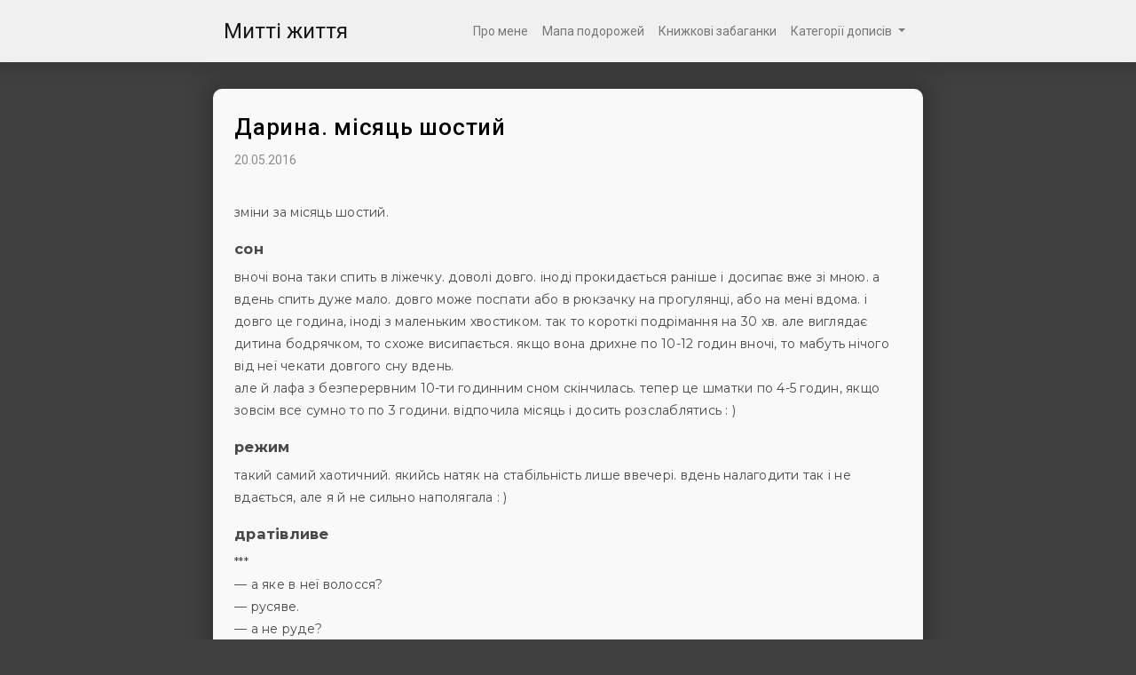

--- FILE ---
content_type: text/html; charset=UTF-8
request_url: https://zymova.com/2016/05/20/daryna-sixth-month/
body_size: 7802
content:
<!doctype html>
<html lang="uk">
<head>
<meta charset="utf-8">
<meta name="viewport" content="width=device-width, initial-scale=1, shrink-to-fit=no">
<link rel='preconnect' href='https://fonts.gstatic.com' />
<title>Дарина. місяць шостий &#8211; Миті життя</title>
<meta name='robots' content='max-image-preview:large' />
	<style>img:is([sizes="auto" i], [sizes^="auto," i]) { contain-intrinsic-size: 3000px 1500px }</style>
	<link rel='stylesheet' id='styles-css' href='https://zymova.com/css/8c7e29615371/styles.css' media='all' />
<link rel='stylesheet' id='fonts-css' href='https://fonts.googleapis.com/css2?family=Montserrat:wght@400;600;700&#038;family=Roboto:wght@400;500&#038;subset=cyrillic' media='all' />
<link rel="canonical" href="https://zymova.com/2016/05/20/daryna-sixth-month/" />
<script type='application/ld+json'>{"@context":"https://schema.org","@graph":[{"@type":"WebSite","url":"https://zymova.com/","name":"Митті життя","inLanguage":"uk-UA"}]}</script>
<script type="application/ld+json">{"@context":"https://schema.org","@type":"Person","name":"Zymova","url":"https://zymova.com/","sameAs":["https://www.facebook.com/oleksandra.pekarska","https://twitter.com/zymova","https://www.instagram.com/zymova/","https://www.youtube.com/user/ladyzymova/", "https://mastodon.social/@zymova"]}</script>
<link rel="me" href="https://mastodon.social/@zymova" />
</head>
<body class="post-template-default single single-post postid-3578 single-format-standard" itemscope itemtype="https://schema.org/WebPage">
<header>
<nav class="navbar navbar-expand-md navbar-light container" itemscope itemtype="https://schema.org/SiteNavigationElement">
	<a itemprop="url"  class="navbar-brand" href="https://zymova.com/"><span itemprop="name">Митті життя</span></a>
	<button class="navbar-toggler" type="button" data-toggle="collapse" data-target="#navbarContent" aria-controls="navbarContent" aria-expanded="false" aria-label="Toggle navigation">
	<span class="navbar-toggler-icon"></span>
	</button>
	<div class="collapse navbar-collapse" id="navbarContent">
		<ul class="navbar-nav ml-auto">
						<li class="nav-item">
				 
				<a itemprop="url" class="nav-link" href="https://zymova.com/about/"><span itemprop="name">Про мене</span></a>
							</li>
						<li class="nav-item">
				 
				<a itemprop="url" class="nav-link" href="https://zymova.com/mapa-podorozhej/"><span itemprop="name">Мапа подорожей</span></a>
							</li>
						<li class="nav-item">
				 
				<a itemprop="url" class="nav-link" href="https://zymova.com/books-wishlist/"><span itemprop="name">Книжкові забаганки</span></a>
							</li>
						<li class="nav-item dropdown">
				<a class="nav-link dropdown-toggle" href="#" id="navbarDropdown" data-toggle="dropdown" aria-haspopup="true" aria-expanded="false">
				Категорії дописів
				</a>
				<div class="dropdown-menu" aria-labelledby="navbarDropdown">
																		<a itemprop="url" class="dropdown-item" href="https://zymova.com/category/blogging/"><span itemprop="name">Блоґування</span></a>
																								<a itemprop="url" class="dropdown-item" href="https://zymova.com/category/sketches-from-life/"><span itemprop="name">Замальовки з життя</span></a>
																								<a itemprop="url" class="dropdown-item" href="https://zymova.com/category/notebook/"><span itemprop="name">Записничок</span></a>
																								<a itemprop="url" class="dropdown-item" href="https://zymova.com/category/food/"><span itemprop="name">Їдло</span></a>
																								<a itemprop="url" class="dropdown-item" href="https://zymova.com/category/mother-log/"><span itemprop="name">Мамський записничок</span></a>
																								<a itemprop="url" class="dropdown-item" href="https://zymova.com/category/wandering/"><span itemprop="name">Мандри</span></a>
																								<a itemprop="url" class="dropdown-item" href="https://zymova.com/category/cultivation/"><span itemprop="name">Окультурення</span></a>
																								<a itemprop="url" class="dropdown-item" href="https://zymova.com/category/salsa/"><span itemprop="name">Сальса</span></a>
																								<a itemprop="url" class="dropdown-item" href="https://zymova.com/category/photos/"><span itemprop="name">Світлинки</span></a>
																								<a itemprop="url" class="dropdown-item" href="https://zymova.com/category/dictionary/"><span itemprop="name">Словничок</span></a>
																								<a itemprop="url" class="dropdown-item" href="https://zymova.com/category/usa/"><span itemprop="name">США</span></a>
																								<a itemprop="url" class="dropdown-item" href="https://zymova.com/category/on-the-heart/"><span itemprop="name">Те, що на душі</span></a>
																								<a itemprop="url" class="dropdown-item" href="https://zymova.com/category/quotations/"><span itemprop="name">Цитатник</span></a>
																								<a itemprop="url" class="dropdown-item" href="https://zymova.com/category/viewer-log/"><span itemprop="name">Щоденник глядача</span></a>
																								<a itemprop="url" class="dropdown-item" href="https://zymova.com/category/reader-log/"><span itemprop="name">Щоденник читача</span></a>
															</div>
			</li>
		</ul>
	</div>
</nav>
</header>	
<main class="container" itemscope itemtype="https://schema.org/Blog">
	
	<article class="post" id="post-3578" itemprop="blogPost" itemscope itemtype="https://schema.org/BlogPosting">
		<meta itemprop="mainEntityOfPage" content="https://zymova.com/2016/05/20/daryna-sixth-month/">
		<span class="d-none" itemprop="author" itemscope itemtype="https://schema.org/Person"><span itemprop="name">zymova</span></span><span class="d-none" itemprop="publisher" itemscope itemtype="https://schema.org/Organization"><span itemprop="name">zymova.com</span><span itemprop="logo" itemscope itemtype="https://schema.org/ImageObject"><meta itemprop="url" content="https://zymova.com/favicon.ico"></span></span>
		<div class="header">
						<h1 itemprop="name headline">Дарина. місяць шостий</h1>
						<time datetime="2016-05-20 00:07:45" itemprop="datePublished">20.05.2016</time>
			<meta itemprop="dateModified" content="2016-05-20 00:07:45">
											</div>
				<div class="img d-none" itemprop="image" itemscope itemtype="https://schema.org/ImageObject">
			<a href="https://zymova.com/2016/05/20/daryna-sixth-month/"><img width="1024" height="1024" src="https://zymova.com/wp-content/uploads/2019/12/av5.jpg" class="attachment-full size-full wp-post-image" alt="" itemprop="url contentUrl" loading="lazy" decoding="async" srcset="https://zymova.com/wp-content/uploads/2019/12/av5.jpg 1024w, https://zymova.com/wp-content/uploads/2019/12/av5-800x800.jpg 800w, https://zymova.com/wp-content/uploads/2019/12/av5-400x400.jpg 400w, https://zymova.com/wp-content/uploads/2019/12/av5-768x768.jpg 768w" sizes="auto, (max-width: 1024px) 100vw, 1024px" /></a>
		</div>
				<div class="entry" itemprop="articleBody">
			<p>зміни за  місяць шостий.<br />
<span id="more-3578"></span></p>
<h3>сон</h3>
<p>вночі вона таки спить в ліжечку. доволі довго. іноді прокидається раніше і досипає вже зі мною. а вдень спить дуже мало. довго може поспати або в рюкзачку на прогулянці, або на мені вдома. і довго це година, іноді з маленьким хвостиком. так то короткі подрімання на 30 хв. але виглядає дитина бодрячком, то схоже висипається. якщо вона дрихне по 10-12 годин вночі, то мабуть нічого від неї чекати довгого сну вдень.<br />
але й лафа з безперервним 10-ти годинним сном скінчилась. тепер це шматки по 4-5 годин, якщо зовсім все сумно то по 3 години. відпочила місяць і досить розслаблятись : )</p>
<h3>режим</h3>
<p>такий самий хаотичний. якийсь натяк на стабільність лише ввечері. вдень налагодити так і не вдається, але я й не сильно наполягала : ) </p>
<h3>дратівливе</h3>
<p>***<br />
— а яке в неї волосся?<br />
— русяве.<br />
— а не руде?<br />
— ні, русяве.<br />
— точно не руде?<br />
— ні.<br />
— а кучерявиться?<br />
— ні, рівне.<br />
— ну ще зміниться.<br />
— …<br />
***<br />
— а ви вже носите оту сукню/кофтинку/і т.п.? (розмір на 6, 9 і більше місяців)<br />
— ні, вона ще маленька.<br />
— ну ви одіньте, може вже.<br />
— їй ще навіть 6 місяців нема.<br />
— ну може воно нормально буде.<br />
— воно велике.<br />
— ну і що, зато гарне.<br />
— …<br />
***<br />
— а чого вона робить так-то?<br />
— бо їй подобається.<br />
— ні, це не нормально. мабуть в неї хвора спина/нога/рука/і т.д.<br />
— з нею все добре.<br />
— ні, це не нормально треба до лікаря.<br />
— лікар дивилась, вона здорова і все в порядку.<br />
— та тут якісь погані лікарі в цій Америці.<br />
—…</p>
<h3>розміри</h3>
<p>часто чую, що американський одяг маломірить. а в нас все якось чьотінько. написано 3-6 місяців, носимо в 3-6 місяців. написано 4-6 носимо в 4-6. написано 6-9, значить буде велике. чітко доця росте під цифри на одежинках. єдине піжамки якісь коротконогі, тому з відкритими ніжками і трохи більшого розміру. решта все один в один.<br />
були в лікаря на плановому візиті. вага приблизно 6.7 кг (схоже треба забити на самозважування вдома, ваги брешуть) зріст приблизно 64 см. свою вагу при народженні не лише подвоїла, а навіть більше набрала. отже, все ок.</p>
<h3>я – мама</h3>
<p>— від багатьох мам чую про бажання хоч на день побути самій. помітила, що в мене його немає. мені вистачає часу, який наразі в мене є вільним, поки Дарця спить. в 5 років вона піде в школу, тоді я сумуватиму за цими днями. мабуть я мазохістка  : )</p>
<p><a href="https://zymova.com/wp-content/uploads/2016/05/DSC_9199.jpg" rel="attachment wp-att-3590"><img fetchpriority="high" decoding="async" src="https://zymova.com/wp-content/uploads/2016/05/DSC_9199-620x411.jpg" alt="Дарина та Олександра" width="620" height="411" class="size-medium wp-image-3590" srcset="https://zymova.com/wp-content/uploads/2016/05/DSC_9199-620x411.jpg 620w, https://zymova.com/wp-content/uploads/2016/05/DSC_9199-768x509.jpg 768w, https://zymova.com/wp-content/uploads/2016/05/DSC_9199-1024x678.jpg 1024w, https://zymova.com/wp-content/uploads/2016/05/DSC_9199.jpg 2048w" sizes="(max-width: 620px) 100vw, 620px" /></a> </p>
<p>— от чого мені бракує так це вільності в пересуванні вдень. бо гуляння районом за 5 місяців вже підзадовбало.<br />
<iframe width="620" height="349" src="https://www.youtube.com/embed/GCROgdCNOz8?feature=oembed" frameborder="0" allowfullscreen></iframe><br />
так як панна візочок ігнорує, то далеко я з нею не доберусь. бо речей тягати треба для неї, а все на собі я вже не в змозі, важка вона. машина в нас одна. я б і автобусами-трамваями могла. але без візочка таки важко.<br />
— навіть, коли нападе на мене хандра. йду вулицею невиспана і втомлена, бо мала спати не давала і у візочок не далась, то тягну на собі. і заснула після години гуляння, коли вже додому зібралась, та спить знач тре далі гуляти. і вода закінчилась. коротше на межі така йду. і тут хтось проходить і ”ой яка гарна дитина„, ”ой як вона мило спить„. або дітки йдуть і радісно ”hello baby“ „mommy/daddy, look it’s a baby“. або у пральні. хто б не був обов’язково пропонують мені допомогти з речами. а ще ці різні прибиральники, які зупиняються і вимикають гуділки поки я не пройду. або робітник, який асфальт укатує зупиняє свій каток і каже я почекаю проходьте, щоб дитина цим не дихала.  йду далі з усмішкою від вуха до вуха і відчуттям, що весь світ нас з Дариною любить : ) і взагалі тут якесь таке ставлення до діток турботливо-обожнювальне. практично всі, хто бачить маленьку дитинку розпливаються в усмішці та видають різні розчюлювальні звуки : )</p>
<h3>інше різне нове</h3>
<p>— почала приспівувати під час їжі. і ще словник її мугикання збільшився.<br />
щось схоже на мня-мня з’явилось : )<br />
— так як повзати малій важко в усіх випробуваних варіантах, вона чітерствує та перекочується куди їй треба. з пуза на спину, зі спини на пузо, і так дуже швидко добирається куди хоче. але якщо треба підповзає на спині. та дуже повільно просувається на пузі. дуже специфічно. піднімає дупцю, упирається чолом в килимок і відштовхується ногами. буксує отак : ) але прогрес є. під кінець місяця почала щось подібне на пінгвінчика робити, тільки руками. і отого малого килимка їй вже мало, вона активно тікає за його межі. вже навіть шкоду може наробити. розкидати мені пляшки з водою, наприклад : )</p>
<p><a href="https://zymova.com/wp-content/uploads/2016/05/DSC_9465.jpg" rel="attachment wp-att-3585"><img decoding="async" src="https://zymova.com/wp-content/uploads/2016/05/DSC_9465-411x620.jpg" alt="DSC_9465" width="411" height="620" class="aligncenter size-medium wp-image-3585" srcset="https://zymova.com/wp-content/uploads/2016/05/DSC_9465-411x620.jpg 411w, https://zymova.com/wp-content/uploads/2016/05/DSC_9465-768x1159.jpg 768w, https://zymova.com/wp-content/uploads/2016/05/DSC_9465-679x1024.jpg 679w, https://zymova.com/wp-content/uploads/2016/05/DSC_9465.jpg 1357w" sizes="(max-width: 411px) 100vw, 411px" /></a></p>
<p>ще її дуже манить перспектива „пірнути“ з дивана<br />
— візок цього місяця у повному ігнорі. якщо запхати її в нього, то вигляд такий, наче вона нас ненавидить</p>
<p><a href="https://zymova.com/wp-content/uploads/2016/05/DSC_9503.jpg" rel="attachment wp-att-3586"><img loading="lazy" decoding="async" src="https://zymova.com/wp-content/uploads/2016/05/DSC_9503-620x411.jpg" alt="DSC_9503" width="620" height="411" class="aligncenter size-medium wp-image-3586" srcset="https://zymova.com/wp-content/uploads/2016/05/DSC_9503-620x411.jpg 620w, https://zymova.com/wp-content/uploads/2016/05/DSC_9503-768x509.jpg 768w, https://zymova.com/wp-content/uploads/2016/05/DSC_9503-1024x679.jpg 1024w, https://zymova.com/wp-content/uploads/2016/05/DSC_9503.jpg 2048w" sizes="auto, (max-width: 620px) 100vw, 620px" /></a></p>
<p>вистачає лише хвилин на 20 вечірньої прогулянки, коли ми з Олегом. ну більше 30 хв ще не витримувала. вдень навіть не беру, бо заманалась їх обох тягати. в місто гуляємо частіше з рюкзачком. але лікар сказала таки намагатись привчати, бо затероризує вкрай : ) відійде від щеплень почну я її тероризувати : )</p>
<p><a href="https://zymova.com/wp-content/uploads/2016/05/DSC_8913.jpg" rel="attachment wp-att-3587"><img loading="lazy" decoding="async" src="https://zymova.com/wp-content/uploads/2016/05/DSC_8913-620x411.jpg" alt="DSC_8913" width="620" height="411" class="aligncenter size-medium wp-image-3587" srcset="https://zymova.com/wp-content/uploads/2016/05/DSC_8913-620x411.jpg 620w, https://zymova.com/wp-content/uploads/2016/05/DSC_8913-768x509.jpg 768w, https://zymova.com/wp-content/uploads/2016/05/DSC_8913-1024x678.jpg 1024w, https://zymova.com/wp-content/uploads/2016/05/DSC_8913.jpg 2048w" sizes="auto, (max-width: 620px) 100vw, 620px" /></a></p>
<p>— любить, коли я їй віршики розповідаю чи пісеньки співаю. а мені все ніяк не виходить щось нове вивчити з тим коледжем. але Дарину схоже мій заїжджений репертуар не особливо хвилює, вона просто радіє.</p>
<p>— ноги знайшлись остаточно і Дарина в пошуках варіантів швидкого та зручного способу запхати їх до рота.</p>
<p><a href="https://zymova.com/wp-content/uploads/2016/05/DSC_9020.jpg" rel="attachment wp-att-3588"><img loading="lazy" decoding="async" src="https://zymova.com/wp-content/uploads/2016/05/DSC_9020-411x620.jpg" alt="DSC_9020" width="411" height="620" class="aligncenter size-medium wp-image-3588" srcset="https://zymova.com/wp-content/uploads/2016/05/DSC_9020-411x620.jpg 411w, https://zymova.com/wp-content/uploads/2016/05/DSC_9020-768x1159.jpg 768w, https://zymova.com/wp-content/uploads/2016/05/DSC_9020-679x1024.jpg 679w, https://zymova.com/wp-content/uploads/2016/05/DSC_9020.jpg 1357w" sizes="auto, (max-width: 411px) 100vw, 411px" /></a></p>
<p><a href="https://zymova.com/wp-content/uploads/2016/05/DSC_9212.jpg" rel="attachment wp-att-3589"><img loading="lazy" decoding="async" src="https://zymova.com/wp-content/uploads/2016/05/DSC_9212-620x411.jpg" alt="DSC_9212" width="620" height="411" class="aligncenter size-medium wp-image-3589" srcset="https://zymova.com/wp-content/uploads/2016/05/DSC_9212-620x411.jpg 620w, https://zymova.com/wp-content/uploads/2016/05/DSC_9212-768x509.jpg 768w, https://zymova.com/wp-content/uploads/2016/05/DSC_9212-1024x679.jpg 1024w, https://zymova.com/wp-content/uploads/2016/05/DSC_9212.jpg 2048w" sizes="auto, (max-width: 620px) 100vw, 620px" /></a></p>
<p>— дуже хоче сидіти і більш-менш вже може триматись навіть.</p>
<p><a href="https://zymova.com/wp-content/uploads/2016/05/DSC_9012.jpg" rel="attachment wp-att-3591"><img loading="lazy" decoding="async" src="https://zymova.com/wp-content/uploads/2016/05/DSC_9012-411x620.jpg" alt="DSC_9012" width="411" height="620" class="aligncenter size-medium wp-image-3591" srcset="https://zymova.com/wp-content/uploads/2016/05/DSC_9012-411x620.jpg 411w, https://zymova.com/wp-content/uploads/2016/05/DSC_9012-768x1160.jpg 768w, https://zymova.com/wp-content/uploads/2016/05/DSC_9012-678x1024.jpg 678w, https://zymova.com/wp-content/uploads/2016/05/DSC_9012.jpg 1356w" sizes="auto, (max-width: 411px) 100vw, 411px" /></a></p>
<p>сама ще сісти з горизонтального положення не може, але дуже хоче. за руки тримаючись підтягується і дуже легко встає. у візочку може вже піднятись, бо він під нахилом. за руки тримаючись сідає. з крісла з пташками теж намагається втекти, але ж застібки заважають.<br />
і навіть вставати на ноги намагається замість сідати.<br />
— почала цікавитись їжею. але я вирішила відкласти до щеплень. вона після них кардинально змінює свої вподобання. не хочеться щоб даремно до чогось звикла і потім передумала.<br />
— Дарина любить робити мені „масаж“ ногами поки їсть, довбе п’ятками куди вцілить. любить робити мені „зачіску“. волосся вже постійно прибране, але її це не зупиняє. любить „масажувати“ мені обличчя руками. вчусь увертатись, бо синці на руках і ногах я ще стерплю, а без очей і з подряпаною пикою якось не дуже хочеться бути : )<br />
— наступною після води Дарина випробувала на ногу травичку : )</p>
<p><a href="https://zymova.com/wp-content/uploads/2016/05/DSC_9861.jpg" rel="attachment wp-att-3592"><img loading="lazy" decoding="async" src="https://zymova.com/wp-content/uploads/2016/05/DSC_9861-411x620.jpg" alt="DSC_9861" width="411" height="620" class="aligncenter size-medium wp-image-3592" srcset="https://zymova.com/wp-content/uploads/2016/05/DSC_9861-411x620.jpg 411w, https://zymova.com/wp-content/uploads/2016/05/DSC_9861-768x1159.jpg 768w, https://zymova.com/wp-content/uploads/2016/05/DSC_9861-679x1024.jpg 679w, https://zymova.com/wp-content/uploads/2016/05/DSC_9861.jpg 1357w" sizes="auto, (max-width: 411px) 100vw, 411px" /></a></p>
<p>— купатись почали ще й з цяцьками. малій дуже подобається.</p>
<p>— замучили намагання знайти схожість. вирішила отак поки це питання. моїх фото раніше ніж віком у рік-два немає. в Олега з цим краще : ) от зробили колажик. думаю не треба пояснювати де хто : )</p>
<p><a href="https://zymova.com/wp-content/uploads/2016/05/1.jpg" rel="attachment wp-att-3593"><img loading="lazy" decoding="async" src="https://zymova.com/wp-content/uploads/2016/05/1-620x443.jpg" alt="1" width="620" height="443" class="aligncenter size-medium wp-image-3593" srcset="https://zymova.com/wp-content/uploads/2016/05/1-620x443.jpg 620w, https://zymova.com/wp-content/uploads/2016/05/1-768x549.jpg 768w, https://zymova.com/wp-content/uploads/2016/05/1-1024x732.jpg 1024w, https://zymova.com/wp-content/uploads/2016/05/1.jpg 2048w" sizes="auto, (max-width: 620px) 100vw, 620px" /></a></p>
<p>відео за місяць<br />
<iframe loading="lazy" width="620" height="349" src="https://www.youtube.com/embed/FsvY6bdD1h0?feature=oembed" frameborder="0" allowfullscreen></iframe></p>
		</div>
										<div class="tags" itemprop="keywords"><a href="https://zymova.com/category/mother-log/" rel="category tag">Мамський записничок</a> | <span class='tags-list'><a href="https://zymova.com/tag/baby-carrier/" rel="tag">baby carrier</a>, <a href="https://zymova.com/tag/upbringing/" rel="tag">виховання</a>, <a href="https://zymova.com/tag/vizok/" rel="tag">візок</a>, <a href="https://zymova.com/tag/child/" rel="tag">дитина</a>, <a href="https://zymova.com/tag/kupannya/" rel="tag">купання</a>, <a href="https://zymova.com/tag/crawling/" rel="tag">повзання</a>, <a href="https://zymova.com/tag/sydinnya/" rel="tag">сидіння</a>, <a href="https://zymova.com/tag/sleep/" rel="tag">сон</a></span></div>
						
<div id="disqus_thread"></div>
			</article>
<div class="pagination">
	<div class="newer"><a href="https://zymova.com/2016/04/19/daryna-fifth-month/" rel="prev">попередній допис</a></div>
	<div class="older"><a href="https://zymova.com/2016/05/26/chicano-park-in-san-diego/" rel="next">наступний допис</a></div>
</div>
</main>
<footer class="container">
	<p>©2008—2026 zymova. Всі права застережено.</p>	
</footer>
<script type="text/javascript" id="disqus_embed-js-extra">
/* <![CDATA[ */
var embedVars = {"disqusConfig":{"integration":"wordpress 3.1.2"},"disqusIdentifier":"3578 http:\/\/zymova.com\/?p=3578","disqusShortname":"zymova","disqusTitle":"\u0414\u0430\u0440\u0438\u043d\u0430. \u043c\u0456\u0441\u044f\u0446\u044c \u0448\u043e\u0441\u0442\u0438\u0439","disqusUrl":"https:\/\/zymova.com\/2016\/05\/20\/daryna-sixth-month\/","postId":"3578"};
/* ]]> */
</script>
<script src="https://zymova.com/wp-content/plugins/disqus-comment-system/public/js/comment_embed.js" id="disqus_embed-js"></script>
<script src="https://zymova.com/js/8c7e29615371/scripts.js" id="scripts-js"></script>

		<script defer src="https://static.cloudflareinsights.com/beacon.min.js/vcd15cbe7772f49c399c6a5babf22c1241717689176015" integrity="sha512-ZpsOmlRQV6y907TI0dKBHq9Md29nnaEIPlkf84rnaERnq6zvWvPUqr2ft8M1aS28oN72PdrCzSjY4U6VaAw1EQ==" data-cf-beacon='{"version":"2024.11.0","token":"7e75f6db2eb940d49d77b931fce7fc71","r":1,"server_timing":{"name":{"cfCacheStatus":true,"cfEdge":true,"cfExtPri":true,"cfL4":true,"cfOrigin":true,"cfSpeedBrain":true},"location_startswith":null}}' crossorigin="anonymous"></script>
</body>
</html>		

--- FILE ---
content_type: text/html; charset=utf-8
request_url: https://disqus.com/embed/comments/?base=default&f=zymova&t_i=3578%20http%3A%2F%2Fzymova.com%2F%3Fp%3D3578&t_u=https%3A%2F%2Fzymova.com%2F2016%2F05%2F20%2Fdaryna-sixth-month%2F&t_e=%D0%94%D0%B0%D1%80%D0%B8%D0%BD%D0%B0.%20%D0%BC%D1%96%D1%81%D1%8F%D1%86%D1%8C%20%D1%88%D0%BE%D1%81%D1%82%D0%B8%D0%B9&t_d=%D0%94%D0%B0%D1%80%D0%B8%D0%BD%D0%B0.%20%D0%BC%D1%96%D1%81%D1%8F%D1%86%D1%8C%20%D1%88%D0%BE%D1%81%D1%82%D0%B8%D0%B9&t_t=%D0%94%D0%B0%D1%80%D0%B8%D0%BD%D0%B0.%20%D0%BC%D1%96%D1%81%D1%8F%D1%86%D1%8C%20%D1%88%D0%BE%D1%81%D1%82%D0%B8%D0%B9&s_o=default
body_size: 6555
content:
<!DOCTYPE html>

<html lang="uk" dir="ltr" class="not-supported type-">

<head>
    <title>Disqus коментарі</title>

    
    <meta name="viewport" content="width=device-width, initial-scale=1, maximum-scale=1, user-scalable=no">
    <meta http-equiv="X-UA-Compatible" content="IE=edge"/>

    <style>
        .alert--warning {
            border-radius: 3px;
            padding: 10px 15px;
            margin-bottom: 10px;
            background-color: #FFE070;
            color: #A47703;
        }

        .alert--warning a,
        .alert--warning a:hover,
        .alert--warning strong {
            color: #A47703;
            font-weight: bold;
        }

        .alert--error p,
        .alert--warning p {
            margin-top: 5px;
            margin-bottom: 5px;
        }
        
        </style>
    
    <style>
        
        html, body {
            overflow-y: auto;
            height: 100%;
        }
        

        #error {
            display: none;
        }

        .clearfix:after {
            content: "";
            display: block;
            height: 0;
            clear: both;
            visibility: hidden;
        }

        
    </style>

</head>
<body>
    

    
    <div id="error" class="alert--error">
        <p>Нам не вдалось завантажити Disqus. Якщо ви модератор, будь ласка, перегляньте наше <a href="https://docs.disqus.com/help/83/"> керівництво з усунення несправностей</a>.</p>
    </div>

    
    <script type="text/json" id="disqus-forumData">{"session":{"canModerate":false,"audienceSyncVerified":false,"canReply":true,"mustVerify":false,"recaptchaPublicKey":"6LfHFZceAAAAAIuuLSZamKv3WEAGGTgqB_E7G7f3","mustVerifyEmail":false},"forum":{"aetBannerConfirmation":null,"founder":"1289939","twitterName":"","commentsLinkOne":"1 \u041a\u043e\u043c\u0435\u043d\u0442\u0430\u0440","guidelines":null,"disableDisqusBrandingOnPolls":false,"commentsLinkZero":"0 \u041a\u043e\u043c\u0435\u043d\u0442\u0430\u0440\u0456\u0432","disableDisqusBranding":false,"id":"zymova","createdAt":"2009-11-30T12:56:10.083419","category":"Living","aetBannerEnabled":false,"aetBannerTitle":null,"raw_guidelines":null,"initialCommentCount":null,"votingType":null,"daysUnapproveNewUsers":null,"installCompleted":true,"moderatorBadgeText":"","commentPolicyText":null,"aetEnabled":false,"channel":null,"sort":1,"description":null,"organizationHasBadges":true,"newPolicy":true,"raw_description":null,"customFont":null,"language":"uk","adsReviewStatus":0,"commentsPlaceholderTextEmpty":null,"daysAlive":0,"forumCategory":{"date_added":"2016-01-28T01:54:31","id":6,"name":"Living"},"linkColor":null,"colorScheme":"auto","pk":"233034","commentsPlaceholderTextPopulated":null,"permissions":{},"commentPolicyLink":null,"aetBannerDescription":null,"favicon":{"permalink":"https://disqus.com/api/forums/favicons/zymova.jpg","cache":"https://c.disquscdn.com/uploads/forums/23/3034/favicon.png"},"name":"\u041c\u0438\u0442\u0456 \u0436\u0438\u0442\u0442\u044f","commentsLinkMultiple":"{num} \u041a\u043e\u043c\u0435\u043d\u0442\u0430\u0440\u0456(\u0432)","settings":{"threadRatingsEnabled":false,"adsDRNativeEnabled":false,"behindClickEnabled":false,"disable3rdPartyTrackers":true,"adsVideoEnabled":false,"adsProductVideoEnabled":false,"adsPositionBottomEnabled":false,"ssoRequired":false,"contextualAiPollsEnabled":false,"unapproveLinks":true,"adsPositionRecommendationsEnabled":false,"adsEnabled":false,"adsProductLinksThumbnailsEnabled":false,"hasCustomAvatar":false,"organicDiscoveryEnabled":false,"adsProductDisplayEnabled":false,"adsProductLinksEnabled":false,"audienceSyncEnabled":false,"threadReactionsEnabled":false,"linkAffiliationEnabled":false,"adsPositionAiPollsEnabled":false,"disableSocialShare":false,"adsPositionTopEnabled":false,"adsProductStoriesEnabled":false,"sidebarEnabled":false,"adultContent":false,"allowAnonVotes":false,"gifPickerEnabled":false,"mustVerify":true,"badgesEnabled":false,"mustVerifyEmail":true,"allowAnonPost":true,"unapproveNewUsersEnabled":false,"mediaembedEnabled":true,"aiPollsEnabled":false,"userIdentityDisabled":false,"adsPositionPollEnabled":false,"discoveryLocked":false,"validateAllPosts":false,"adsSettingsLocked":false,"isVIP":false,"adsPositionInthreadEnabled":false},"organizationId":177497,"typeface":"auto","url":"https://zymova.com/","daysThreadAlive":0,"avatar":{"small":{"permalink":"https://disqus.com/api/forums/avatars/zymova.jpg?size=32","cache":"//a.disquscdn.com/1763052994/images/noavatar32.png"},"large":{"permalink":"https://disqus.com/api/forums/avatars/zymova.jpg?size=92","cache":"//a.disquscdn.com/1763052994/images/noavatar92.png"}},"signedUrl":"https://disq.us/?url=https%3A%2F%2Fzymova.com%2F&key=Y-bml0CIZPZFfsTZVG_elw"}}</script>

    <div id="postCompatContainer"><div class="comment__wrapper"><div class="comment__name clearfix"><img class="comment__avatar" src="https://c.disquscdn.com/uploads/users/8779/2831/avatar92.jpg?1387917351" width="32" height="32" /><strong><a href="">Andriy Zagorovsky</a></strong> &bull; 9 років назад
        </div><div class="comment__content"><p>"Дратівливе" — це бґґ.<br>Але добре, що ґамериканці такі молодці в ставленні до малечі.<br>Якщо Дарина стоїть і сідає, то, очевидь, повзати скоро вивчиться. І потім досить швидко опанує ходіння /ну, не одразу, але, наприклад, на 10 місяць уже може/. Правда, років до 2 це мало допоможе з пересуванням, бо навіть якщо дитина упевнено йде, то все одно повільно, ги.</p></div></div><div class="comment__wrapper"><div class="comment__name clearfix"><img class="comment__avatar" src="https://c.disquscdn.com/uploads/users/128/9939/avatar92.jpg?1397177314" width="32" height="32" /><strong><a href="">zymova</a></strong> &bull; 9 років назад
        </div><div class="comment__content"><p>то я ще фільтрую : ) <br>так тут ніхто не коситься і не кривиться, всі терпляче ставляться до діток. <br>та мені не швидкість головне, а відсутність потреби в мені як засобі пересування.</p></div></div><div class="comment__wrapper"><div class="comment__name clearfix"><img class="comment__avatar" src="https://c.disquscdn.com/uploads/users/5934/9397/avatar92.jpg?1550174045" width="32" height="32" /><strong><a href="">Tetyana Obukhova</a></strong> &bull; 9 років назад
        </div><div class="comment__content"><p>А вона в візочку обличчям до тебе їздить чи до світу? Нам в якийсь момент помогло розвернути - став краще їздити<br>У нас перший час американські розміри йшли місяць в місяць, а тепер таки малі, зараз вже на 12 місяців починаємо носити</p></div></div><div class="comment__wrapper"><div class="comment__name clearfix"><img class="comment__avatar" src="https://c.disquscdn.com/uploads/users/128/9939/avatar92.jpg?1397177314" width="32" height="32" /><strong><a href="">zymova</a></strong> &bull; 9 років назад
        </div><div class="comment__content"><p>та розвернули вже давно. так довше витримує.ь ам на 150 градусів розкривається. з того що до мене обличчям намагається втекти, пристібнеш істерить одразу, то нема сенсу.<br>ну вона поки в 3-6, 4-6. чисто 6 думаю ще місяць треба. в нас просто не розгодована в кращих радянських традиціях дитина, так щоб не рухалась аж : ) ну і ми ж самі дрібні, то в твого малого тато дуже високий, йому нікуди діватись : )</p></div></div><div class="comment__wrapper"><div class="comment__name clearfix"><img class="comment__avatar" src="https://c.disquscdn.com/uploads/users/5941/3570/avatar92.jpg?1515612005" width="32" height="32" /><strong><a href="">Юлька-булька</a></strong> &bull; 9 років назад
        </div><div class="comment__content"><p>ну я не зовсім впевнена, де тато, а де Даруся)))<br>дратівливе таки дратівливе, трохи насмішило, але й поспівчувала я тобі заодно...<br>файно росте мала красунька)</p></div></div><div class="comment__wrapper"><div class="comment__name clearfix"><img class="comment__avatar" src="https://c.disquscdn.com/uploads/users/128/9939/avatar92.jpg?1397177314" width="32" height="32" /><strong><a href="">zymova</a></strong> &bull; 9 років назад
        </div><div class="comment__content"><p>тато ліворуч, я праворуч, Дарця посередині.</p></div></div><div class="comment__wrapper"><div class="comment__name clearfix"><img class="comment__avatar" src="https://c.disquscdn.com/uploads/users/5941/3570/avatar92.jpg?1515612005" width="32" height="32" /><strong><a href="">Юлька-булька</a></strong> &bull; 9 років назад
        </div><div class="comment__content"><p>ооо, а за маму ніхто й не казав! а я мордуюся, чи то тато в сукеночці, чи то Даринка в ретро-платтячку)))))))</p></div></div><div class="comment__wrapper"><div class="comment__name clearfix"><img class="comment__avatar" src="https://c.disquscdn.com/uploads/users/128/9939/avatar92.jpg?1397177314" width="32" height="32" /><strong><a href="">zymova</a></strong> &bull; 9 років назад
        </div><div class="comment__content"><p>тато ню : ) моїх таких нема</p></div></div><div class="comment__wrapper"><div class="comment__name clearfix"><img class="comment__avatar" src="//a.disquscdn.com/1763052994/images/noavatar92.png" width="32" height="32" /><strong><a href="">Olha Savchyn</a></strong> &bull; 9 років назад
        </div><div class="comment__content"><p>насміялась з дратівливого :) "весело" тобі )) терпиш?</p><p>якийсь у вас дивний лікар - до ліжечка привчай, до окремої кімнати вже і негайно, до возика теж привчай :) я не бакланю, тут кожному своє, але головне щоб тобі і Олегові так зручно було, а не лікарю. Зі свого досвіду хіба скажу, що до окремого ліжечка доволі легко ми привчились ближче до півтора (бо воно так нам було зручно, коли зуби різались, то Емілі прокидалась до грудей мало не щопівгодини, яке тут окреме ліжечко...), возик доця ні з того ні з сього полюбила після поїздки до Вегасу (теж майже в півтора), а до окремої кімнати привчаємо он зараз, бо вона в нас нарешті з'явилась :) власне, я веду до того, що впершу чергу ви собі маєте вирішити як воно вам зручно і до чого ви хочете Даринку привчити. Я просто вперше чую щоб лікар радив до возика привчати :) А ще чула таке, що ті діти, котрі менше в возику катались, значно більше потім люблять ніжками ходити, але не знаю правда це чи ні (хоч на нашому прикладі і по тому що бачу в друзів - десь так воно і є).</p><p>Крутезні фото всього вашого сімейства!!!</p></div></div><div class="comment__wrapper"><div class="comment__name clearfix"><img class="comment__avatar" src="https://c.disquscdn.com/uploads/users/128/9939/avatar92.jpg?1397177314" width="32" height="32" /><strong><a href="">zymova</a></strong> &bull; 9 років назад
        </div><div class="comment__content"><p>тепрлю, рахую про себе й усміхаюсь : ) куди я дінусь.<br>лікар не наполягає, лише радить у відповідь на наші питання. я питала в чому причина, що не спить в ліжечку та не любить візочок. то вона й радила щось. але це не її ініціатива, а лише як наслідок наших питань. в кімнату я наївна планувала ще від народження селити : ) ну а візочок мене не напрягав, поки не стало важкувато носити. вона ж росте, а дві години пронулянки майже 7 кіло вже не так просто тягти. в принципі ми купили вже новий рюкзачок, з розподілом ваги ще й на стегна, то тепер легше.<br>ну і звісно я то мала спитати для тих, хто переймався чи то нормально в плані здоров’я, бо ж як так всі їздять, а Дарця ні, непорядок, мабуть хвора. всі діти сплять в ліжку, а Дарина відмовляється, непорадок, точно хвора. ну ти зрозуміла : ) а так маю відповідь від лікаря і нею захищаюсь : )<br>раніше не звертала уваги, а як з’явилась проблема, то помітила, що насправді багато хто діток носить на собі. <br>ну а з нашою любов’ю десь вештатись дитині доведеться таки теж вчитись за нами. або на нас : ) візочок точно на хайк не проканає : )</p></div></div><div class="comment__wrapper"><div class="comment__name clearfix"><img class="comment__avatar" src="//a.disquscdn.com/1763052994/images/noavatar92.png" width="32" height="32" /><strong><a href="">Olha Savchyn</a></strong> &bull; 9 років назад
        </div><div class="comment__content"><p>ну та, візок він таки не всепрохідний, ми як хайкати ходили, то тільки рюкзак рятував. Але я і сама, пригадую, переймалась чому "у всіх" діти спокійні (сплять, їдять, у візку катаються), а моя нічо з того не хоче :) я просто не могла зрозуміти чому всім іншим так повезло :))))) ну а далі теж почала помічати що не у всіх, насправді, воно так ідеально як здається спочатку )</p></div></div><div class="comment__wrapper"><div class="comment__name clearfix"><img class="comment__avatar" src="https://c.disquscdn.com/uploads/users/128/9939/avatar92.jpg?1397177314" width="32" height="32" /><strong><a href="">zymova</a></strong> &bull; 9 років назад
        </div><div class="comment__content"><p>я не переймалась, бо не у всіх. через одного у візку ревуть. з їжею взагалі в кожного свої проблеми. але щоб аж так ненавидіти візок я собі не уявляла, що таке буває.</p></div></div><div class="comment__wrapper"><div class="comment__name clearfix"><img class="comment__avatar" src="//a.disquscdn.com/1763052994/images/noavatar92.png" width="32" height="32" /><strong><a href="">kitVchobotyakh</a></strong> &bull; 9 років назад
        </div><div class="comment__content"><p>дратівливе бачу усім близьке :) <br>гарна така малеча, нехай тішить батьків побільше :)</p></div></div><div class="comment__wrapper"><div class="comment__name clearfix"><img class="comment__avatar" src="https://c.disquscdn.com/uploads/users/128/9939/avatar92.jpg?1397177314" width="32" height="32" /><strong><a href="">zymova</a></strong> &bull; 9 років назад
        </div><div class="comment__content"><p>дякуємо: )</p></div></div><div class="comment__wrapper"><div class="comment__name clearfix"><img class="comment__avatar" src="https://c.disquscdn.com/uploads/users/4171/5557/avatar92.jpg?1479906751" width="32" height="32" /><strong><a href="">shumnyi</a></strong> &bull; 9 років назад
        </div><div class="comment__content"><p>Мабуть, буду не першим, хто це констатує, але ти так круто пишеш! Особливо цікаво читати, бо ми на 2 місяці позаду вас :) Про прогулянки на районі так розумію :)</p></div></div><div class="comment__wrapper"><div class="comment__name clearfix"><img class="comment__avatar" src="https://c.disquscdn.com/uploads/users/128/9939/avatar92.jpg?1397177314" width="32" height="32" /><strong><a href="">zymova</a></strong> &bull; 9 років назад
        </div><div class="comment__content"><p>дякую, графоман в мені радіє.<br>та якби парк якийсь справжній поряд. тут галявинка і вже парком звуть. і добре якщо хоч таке є.</p></div></div></div>


    <div id="fixed-content"></div>

    
        <script type="text/javascript">
          var embedv2assets = window.document.createElement('script');
          embedv2assets.src = 'https://c.disquscdn.com/embedv2/latest/embedv2.js';
          embedv2assets.async = true;

          window.document.body.appendChild(embedv2assets);
        </script>
    



    
</body>
</html>
